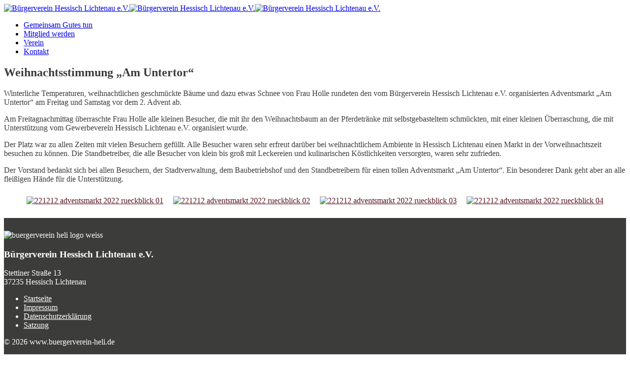

--- FILE ---
content_type: text/html; charset=utf-8
request_url: https://www.buergerverein-heli.de/verein/44-weihnachtsstimmung-%EF%BF%BD%EF%BF%BD%EF%BF%BDam-untertor%EF%BF%BD%EF%BF%BD%EF%BF%BD.html
body_size: 3352
content:
<!DOCTYPE html>
<html xmlns="http://www.w3.org/1999/xhtml" xml:lang="de-de" lang="de-de" dir="ltr">
    <head>
        <meta http-equiv="X-UA-Compatible" content="IE=edge">
            <meta name="viewport" content="width=device-width, initial-scale=1">
                                <!-- head -->
                <base href="https://www.buergerverein-heli.de/verein/44-weihnachtsstimmung-%EF%BF%BD%EF%BF%BD%EF%BF%BDam-untertor%EF%BF%BD%EF%BF%BD%EF%BF%BD.html" />
	<meta http-equiv="content-type" content="text/html; charset=utf-8" />
	<meta name="keywords" content="Bürgerverein, Hessisch Lichtenau, Heli, Schutzschirm, Feste, Weinfest, Adventsmarkt, Schnullerbaumfest, Kinder, Spaß, Freude, Verein, Bürger" />
	<meta name="author" content="Patrick Volland" />
	<meta name="description" content="Bürgerverein Hessisch Lichtenau, Feste udn Veranstaltungen für Bürgerinnen und Bürger der Stadt Hessisch Lichtenau" />
	<meta name="generator" content="Joomla! - Open Source Content Management" />
	<title>Weihnachtsstimmung „Am Untertor“ - Bürgerverein Hessisch Lichtenau e.V.</title>
	<link href="/images/style/logo/buergerverein-heli-icon.png" rel="shortcut icon" type="image/vnd.microsoft.icon" />
	<link href="/media/plg_system_jcemediabox/css/jcemediabox.min.css?2c837ab2c7cadbdc35b5bd7115e9eff1" rel="stylesheet" type="text/css" />
	<link href="/templates/wt_halcy_free/css/bootstrap.min.css" rel="stylesheet" type="text/css" />
	<link href="/templates/wt_halcy_free/css/font-awesome.min.css" rel="stylesheet" type="text/css" />
	<link href="/templates/wt_halcy_free/css/custom.css" rel="stylesheet" type="text/css" />
	<link href="/templates/wt_halcy_free/css/legacy.css" rel="stylesheet" type="text/css" />
	<link href="/templates/wt_halcy_free/css/template.css" rel="stylesheet" type="text/css" />
	<link href="/templates/wt_halcy_free/css/presets/preset1.css" rel="stylesheet" class="preset" type="text/css" />
	<link href="/templates/wt_halcy_free/css/frontend-edit.css" rel="stylesheet" type="text/css" />
	<style type="text/css">
@media (min-width: 1400px) {
.container {
max-width: 1140px;
}
}#sp-body{ background-color:#ffffff;color:#3c3c3b; }#sp-body a{color:#581621;}#sp-body a:hover{color:#3c3c3b;}#sp-bottom{ background-color:#3c3c3b;color:#ffffff;padding:10px 0px; }#sp-bottom a{color:#ffffff;}#sp-bottom a:hover{color:#581621;}
	</style>
	<script src="/media/jui/js/jquery.min.js?1983f92796ae178fef979a1d16836c6e" type="text/javascript"></script>
	<script src="/media/jui/js/jquery-noconflict.js?1983f92796ae178fef979a1d16836c6e" type="text/javascript"></script>
	<script src="/media/jui/js/jquery-migrate.min.js?1983f92796ae178fef979a1d16836c6e" type="text/javascript"></script>
	<script src="/media/system/js/caption.js?1983f92796ae178fef979a1d16836c6e" type="text/javascript"></script>
	<script src="/media/plg_system_jcemediabox/js/jcemediabox.min.js?2c837ab2c7cadbdc35b5bd7115e9eff1" type="text/javascript"></script>
	<script src="/templates/wt_halcy_free/js/bootstrap.min.js" type="text/javascript"></script>
	<script src="/templates/wt_halcy_free/js/jquery.sticky.js" type="text/javascript"></script>
	<script src="/templates/wt_halcy_free/js/main.js" type="text/javascript"></script>
	<script src="/templates/wt_halcy_free/js/frontend-edit.js" type="text/javascript"></script>
	<script type="text/javascript">
jQuery(window).on('load',  function() {
				new JCaption('img.caption');
			});jQuery(document).ready(function(){WfMediabox.init({"base":"\/","theme":"standard","width":"","height":"","lightbox":0,"shadowbox":0,"icons":1,"overlay":1,"overlay_opacity":0.8,"overlay_color":"#000000","transition_speed":500,"close":2,"labels":{"close":"PLG_SYSTEM_JCEMEDIABOX_LABEL_CLOSE","next":"PLG_SYSTEM_JCEMEDIABOX_LABEL_NEXT","previous":"PLG_SYSTEM_JCEMEDIABOX_LABEL_PREVIOUS","cancel":"PLG_SYSTEM_JCEMEDIABOX_LABEL_CANCEL","numbers":"PLG_SYSTEM_JCEMEDIABOX_LABEL_NUMBERS","numbers_count":"PLG_SYSTEM_JCEMEDIABOX_LABEL_NUMBERS_COUNT","download":"PLG_SYSTEM_JCEMEDIABOX_LABEL_DOWNLOAD"},"swipe":true,"expand_on_click":true});});
var sp_preloader = '0';

var sp_cookie = '0';

var sp_gotop = '0';

var sp_offanimation = 'default';

	</script>
	<meta property="og:url" content="https://www.buergerverein-heli.de/verein/44-weihnachtsstimmung-%EF%BF%BD%EF%BF%BD%EF%BF%BDam-untertor%EF%BF%BD%EF%BF%BD%EF%BF%BD.html" />
	<meta property="og:type" content="article" />
	<meta property="og:title" content="Weihnachtsstimmung „Am Untertor“" />
	<meta property="og:description" content="Winterliche Temperaturen, weihnachtlichen geschmückte Bäume und dazu etwas Schnee von Frau Holle rundeten den vom Bürgerverein Hessisch Lichtenau e.V. orga..." />

                                </head>
                <body class="site com-content view-article no-layout no-task itemid-214 de-de ltr  sticky-header layout-fluid off-canvas-menu-init">

                    <div class="body-wrapper">
                        <div class="body-innerwrapper">
                            <header id="sp-header"><div class="container"><div class="row"><div id="sp-logo" class="col-8 col-lg-3 "><div class="sp-column "><div class="logo"><a href="/"><img class="sp-default-logo hidden-xs" src="/images/style/logo/buergerverein-heli-logo.png" alt="Bürgerverein Hessisch Lichtenau e.V."><img class="sp-retina-logo hidden-xs" src="/images/style/logo/buergerverein-heli-logo-2x.png" alt="Bürgerverein Hessisch Lichtenau e.V." width="193" height="75"><img class="sp-default-logo visible-xs" src="/images/style/logo/buergerverein-heli-logo.png" alt="Bürgerverein Hessisch Lichtenau e.V."></a></div></div></div><div id="sp-menu" class="col-4 col-lg-9 "><div class="sp-column ">			<div class='sp-megamenu-wrapper'>
				<a id="offcanvas-toggler" class="visible-sm visible-xs" href="#"><i class="fa fa-bars"></i></a>
				<ul class="sp-megamenu-parent menu-fade hidden-sm hidden-xs"><li class="sp-menu-item"><a  href="/gemeinsam-gutes-tun.html"  >Gemeinsam Gutes tun</a></li><li class="sp-menu-item"><a  href="/mitglied-werden.html"  >Mitglied werden</a></li><li class="sp-menu-item current-item active"><a  href="/verein.html"  >Verein</a></li><li class="sp-menu-item"><a  href="/kontakt.html"  >Kontakt</a></li></ul>			</div>
		</div></div></div></div></header><section id="sp-body"><div class="container"><div class="row"><div id="sp-component" class="col-lg-12 "><div class="sp-column "><div id="system-message-container">
	</div>
<article class="item item-page" itemscope itemtype="http://schema.org/Article">
	<meta itemprop="inLanguage" content="de-DE" />
	
	

	<div class="entry-header">
		
		
					<h2 itemprop="name">
									Weihnachtsstimmung „Am Untertor“							</h2>
												</div>

				
		
				
	
			<div itemprop="articleBody">
		<p>Winterliche Temperaturen, weihnachtlichen geschmückte Bäume und dazu etwas Schnee von Frau Holle rundeten den vom Bürgerverein Hessisch Lichtenau e.V. organisierten Adventsmarkt „Am Untertor“ am Freitag und Samstag vor dem 2. Advent ab.</p>
 
<p>Am Freitagnachmittag überraschte Frau Holle alle kleinen Besucher, die mit ihr den Weihnachtsbaum an der Pferdetränke mit selbstgebasteltem schmückten, mit einer kleinen Überraschung, die mit Unterstützung vom Gewerbeverein Hessisch Lichtenau e.V. organisiert wurde.</p>
<p>Der Platz war zu allen Zeiten mit vielen Besuchern gefüllt. Alle Besucher waren sehr erfreut darüber bei weihnachtlichem Ambiente in Hessisch Lichtenau einen Markt in der Vorweihnachtszeit besuchen zu können. Die Standbetreiber, die alle Besucher von klein bis groß mit Leckereien und kulinarischen Köstlichkeiten versorgten, waren sehr zufrieden.</p>
<p>Der Vorstand bedankt sich bei allen Besuchern, der Stadtverwaltung, dem Baubetriebshof und den Standbetreibern für einen tollen Adventsmarkt „Am Untertor“. Ein besonderer Dank geht aber an alle fleißigen Hände für die Unterstützung.</p>
<p style="text-align: center;"><a href="/images/pressemitteilungen/221212-adventsmarkt-2022-rueckblick-01.jpg" class="jcepopup" data-mediabox="1" data-mediabox-group="1"><img src="/images/pressemitteilungen/221212-adventsmarkt-2022-rueckblick-01.jpg" alt="221212 adventsmarkt 2022 rueckblick 01" width="143" height="200" style="margin: 10px;" /></a><a href="/images/pressemitteilungen/221212-adventsmarkt-2022-rueckblick-02.jpg" class="jcepopup" data-mediabox="1" data-mediabox-group="1"><img src="/images/pressemitteilungen/221212-adventsmarkt-2022-rueckblick-02.jpg" alt="221212 adventsmarkt 2022 rueckblick 02" width="280" height="200" style="margin: 10px;" /></a><a href="/images/pressemitteilungen/221212-adventsmarkt-2022-rueckblick-03.jpg" class="jcepopup" data-mediabox="1" data-mediabox-group="1"><img src="/images/pressemitteilungen/221212-adventsmarkt-2022-rueckblick-03.jpg" alt="221212 adventsmarkt 2022 rueckblick 03" width="280" height="200" style="margin: 10px;" /></a><a href="/images/pressemitteilungen/221212-adventsmarkt-2022-rueckblick-04.jpg" class="jcepopup" data-mediabox="1" data-mediabox-group="1"><img src="/images/pressemitteilungen/221212-adventsmarkt-2022-rueckblick-04.jpg" alt="221212 adventsmarkt 2022 rueckblick 04" width="279" height="200" style="margin: 10px;" /></a></p>	</div>

	
	
				
	
	
			<div class="article-footer-wrap">
			<div class="article-footer-top">
								













			</div>
					</div>
	
</article></div></div></div></div></section><section id="sp-bottom"><div class="container"><div class="row"><div id="sp-bottom1" class="col-md-3 col-lg-4 "><div class="sp-column "><div class="sp-module "><div class="sp-module-content">

<div class="custom"  >
	<p><img src="/images/style/logo/buergerverein-heli-logo-weiss.png" alt="buergerverein heli logo weiss" style="max-width: 275px;" /></p></div>
</div></div><div class="sp-module "><h3 class="sp-module-title">Bürgerverein Hessisch Lichtenau e.V.</h3><div class="sp-module-content">

<div class="custom"  >
	<p>Stettiner Straße 13<br />37235 Hessisch Lichtenau</p></div>
</div></div></div></div><div id="sp-bottom2" class="col-md-2 col-lg-3 "><div class="sp-column "><div class="sp-module "><div class="sp-module-content">

<div class="custom"  >
	<div class="sppb-icon  sppb-text-center sppb-icon-hover-effect-zoom-in"><a href="https://www.facebook.com/buergerverein.heli/" target="_blank" rel="noopener"><span class="sppb-icon-inner"><i class="fa fa-facebook-square"></i></span></a></div>
<div class="sppb-icon  sppb-text-center sppb-icon-hover-effect-zoom-in"><a href="https://www.instagram.com/buergerverein.heli/" target="_blank" rel="noopener"><span class="sppb-icon-inner"><i class="fa fa-instagram"></i></span></a></div></div>
</div></div></div></div><div id="sp-bottom3" class="col-md-6 col-lg-5 "><div class="sp-column "><div class="sp-module "><div class="sp-module-content"><ul class="nav menu">
<li class="item-101"><a href="/" > Startseite</a></li><li class="item-113"><a href="/impressum.html" > Impressum</a></li><li class="item-114"><a href="/datenschutzerklaerung.html" > Datenschutzerklärung</a></li><li class="item-213"><a href="/satzung.html" > Satzung</a></li></ul>
</div></div><div class="sp-module "><div class="sp-module-content">

<div class="custom"  >
	<p>©&nbsp;2026 www.buergerverein-heli.de</p></div>
</div></div></div></div></div></div></section>                        </div> <!-- /.body-innerwrapper -->
                    </div> <!-- /.body-innerwrapper -->

                    <!-- Off Canvas Menu -->
                    <div class="offcanvas-menu">
                        <a href="#" class="close-offcanvas"><i class="fa fa-remove"></i></a>
                        <div class="offcanvas-inner">
                                                          <div class="sp-module "><div class="sp-module-content"><ul class="nav menu">
<li class="item-224"><a href="/gemeinsam-gutes-tun.html" > Gemeinsam Gutes tun</a></li><li class="item-212"><a href="/mitglied-werden.html" > Mitglied werden</a></li><li class="item-214  current"><a href="/verein.html" > Verein</a></li><li class="item-109"><a href="/kontakt.html" > Kontakt</a></li></ul>
</div></div>
                                                    </div> <!-- /.offcanvas-inner -->
                    </div> <!-- /.offcanvas-menu -->

                    
                    
                    <!-- Preloader -->
                    
                    <!-- Go to top -->
                    
                </body>
                </html>
